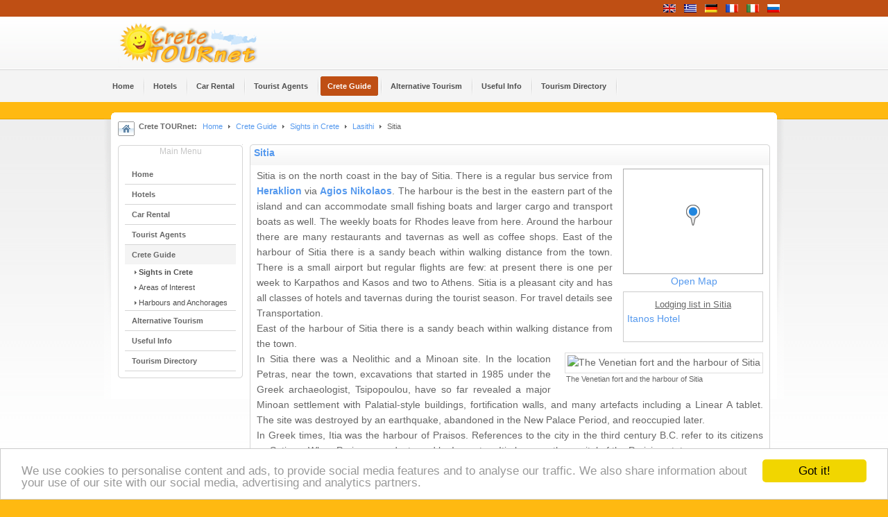

--- FILE ---
content_type: text/html; charset=utf-8
request_url: https://www.crete.tournet.gr/crete-guide/sights-crete/50/4139?lang=en
body_size: 21609
content:
 
<!DOCTYPE html PUBLIC "-//W3C//DTD XHTML 1.0 Transitional//EN" "http://www.w3.org/TR/xhtml1/DTD/xhtml1-transitional.dtd">

<html xmlns="http://www.w3.org/1999/xhtml" xml:lang="en-gb" lang="en-gb">
<head>
<link rel="stylesheet" href="https://www.crete.tournet.gr/templates/system/css/system.css" type="text/css" />
<link rel="stylesheet" href="https://www.crete.tournet.gr/templates/system/css/general.css" type="text/css" />
<link rel="stylesheet" href="https://www.crete.tournet.gr/templates/ja_tube/css/own.css" type="text/css" />
  <base href="https://www.crete.tournet.gr/crete-guide/sights-crete/50/4139" />
  <meta http-equiv="content-type" content="text/html; charset=utf-8" />
  <meta name="robots" content="index, follow" />
  <meta name="keywords" content="sitia, crete, hotel, accommodation, hotels, villas, apartments, resort, hotels, lodging, rooms, car rental, car hire, rent car" />
  <meta name="title" content="Sitia" />
  <meta name="author" content="argyro" />
  <meta name="description" content="Sitia is a picturesque town with wonderful beaches. Hotel and car rental directory. Hotels in Agios Nikolaos. Guide for accommodation in Crete. Companies for rent car in Agios Nikolaos." />
  <meta name="generator" content="Joomla! 1.5 - Open Source Content Management" />
  <title>Sitia - Hotels, Car Rental - Crete Greece</title>
  <link href="/templates/ja_tube/favicon.ico" rel="shortcut icon" type="image/x-icon" />
  <link rel="stylesheet" href="/media/system/css/rokbox-style.css" type="text/css" />
  <script type="text/javascript" src="/media/system/js/mootools.js"></script>
  <script type="text/javascript" src="/media/system/js/caption.js"></script>
  <script type="text/javascript" src="/media/system/js/rokbox.js"></script>
  <script type="text/javascript" src="/media/system/js/rokbox-config.js"></script>
  <script type="text/javascript">
		window.addEvent('domready', function(){ var JTooltips = new Tips($$('.hasTip'), { maxTitleChars: 50, fixed: false}); });
  </script>
  <link type='text/css' href='https://www.crete.tournet.gr/plugins/content/ja_tabs/ja_tabs.css' rel="stylesheet"/>



<!-- Menu head -->

			<link href="https://www.crete.tournet.gr/templates/ja_tube/ja_menus/ja_cssmenu/ja.cssmenu.css" rel="stylesheet" type="text/css" />
			<!--<link href="http://www.crete.tournet.gr/templates/ja_tube/css/own.css" rel="stylesheet" type="text/css" />-->
			<script src="//www.crete.tournet.gr/templates/ja_tube/js/own.js" language="javascript" type="text/javascript"></script>
			<!--<link rel="stylesheet" href="https://www.crete.tournet.gr/templates/ja_tube/css/addons.css" type="text/css" />-->
<!--<link rel="stylesheet" href="https://www.crete.tournet.gr/templates/ja_tube/css/template.css" type="text/css" />-->
<!--<link rel="stylesheet" href="https://www.crete.tournet.gr/templates/ja_tube/css/ja.news.css" type="text/css" />-->
<!--<link rel="stylesheet" href="https://www.crete.tournet.gr/templates/ja_tube/css/ja.contentslider.css" type="text/css" />-->
<!--<link href="https://www.crete.tournet.gr/templates/ja_tube/css/colors/blue.css" rel="stylesheet" type="text/css" />-->
<!-- Begin Cookie Consent plugin by Silktide - http://silktide.com/cookieconsent -->
<script type="text/javascript">
    window.cookieconsent_options = {"message":"We use cookies to personalise content and ads, to provide social media features and to analyse our traffic. We also share information about your use of our site with our social media, advertising and analytics partners.","dismiss":"Got it!","learnMore":"","link":"","theme":"light-bottom"};
</script>

<script type="text/javascript" src="//cdnjs.cloudflare.com/ajax/libs/cookieconsent2/1.0.9/cookieconsent.min.js"></script>
<!-- End Cookie Consent plugin -->

</head>

<body id="bd" class="  fs3">
<a name="Top" id="Top"></a>
<!-- Pro HEADER -->
<div id="ja-header-pro" class="wrap">
  <div class="main clearfix">
        <div id="ja-flags">
      <div id="jflanguageselection"><div class="rawimages"><span id="active_language"><a href="https://www.crete.tournet.gr/en/crete-guide/sights-crete/50/4139"><img src="/components/com_joomfish/images/flags/en.gif" alt="English" title="English" /></a></span><span><a href="https://www.crete.tournet.gr/el/crete-guide/sights-crete/50/4139"><img src="/components/com_joomfish/images/flags/el.gif" alt="Greek" title="Greek" /></a></span><span><a href="https://www.crete.tournet.gr/de/crete-guide/sights/50/4139"><img src="/components/com_joomfish/images/flags/de.gif" alt="Deutsch" title="Deutsch" /></a></span><span><a href="https://www.crete.tournet.gr/fr/crete-guide/sights/50/4139"><img src="/components/com_joomfish/images/flags/fr.gif" alt="French" title="French" /></a></span><span><a href="https://www.crete.tournet.gr/it/crete-guide/curiosita-crete/50/4139"><img src="/components/com_joomfish/images/flags/it.gif" alt="Italian" title="Italian" /></a></span><span><a href="https://www.crete.tournet.gr/ru/crete-guide/sights-crete/50/4139"><img src="/components/com_joomfish/images/flags/ru.gif" alt="Russian" title="Russian" /></a></span></div></div><!--Joom!fish V2.0.2 ()-->
<!-- &copy; 2003-2009 Think Network, released under the GPL. -->
<!-- More information: at http://www.joomfish.net -->

    </div>
      

    	
   
  </div>
</div>
<!-- //Pro HEADER -->
<!-- HEADER -->
<div id="ja-header" class="wrap">
  <div class="main clearfix">
  
  	  	<h2 class="logo"><a href="/index.php" title="Crete TOURnet - Greece"><span>Crete TOURnet - Greece</span></a></h2>
  	

  	
       
  </div>
</div>
<!-- //HEADER -->

<!-- MAIN NAVIGATION -->
<div id="ja-mainnav" class="wrap">  	
  <div class="main clearfix">
		<ul class="no-display">
			<li><a href="/crete-guide/sights-crete/50/4139?lang=en#ja-content" title="Skip to content">Skip to content</a></li>
		</ul>
    
		<ul id="ja-cssmenu" class="clearfix">
<li ><a href="https://www.crete.tournet.gr/" class="menu-item0 first-item" id="menu1" title="Home"><span class="menu-title">Home</span></a></li> 
<li class="havechild"><a href="/en/hotels" class="menu-item1" id="menu29" title="Hotels"><span class="menu-title">Hotels</span></a><ul><li class="havesubchild"><a class=" first-item" id="menu121" title="Accommodation by Area"><span class="menu-title">Accommodation by Area</span></a><ul><li ><a href="/hotels/chania" class=" first-item" id="menu70" title="Hotels in Chania"><span class="menu-title">Hotels in Chania</span></a></li> 
<li ><a href="/hotels/rethymnon"  id="menu71" title="Hotels in Rethymnon"><span class="menu-title">Hotels in Rethymnon</span></a></li> 
<li ><a href="/hotels/heraklion"  id="menu72" title="Hotels in Heraklion"><span class="menu-title">Hotels in Heraklion</span></a></li> 
<li ><a href="/hotels/lasithi" class=" last-item" id="menu73" title="Hotels in Lasithi"><span class="menu-title">Hotels in Lasithi</span></a></li> 
</ul></li> 
<li class="havesubchild"><a  id="menu122" title="Accommodation by Type"><span class="menu-title">Accommodation by Type</span></a><ul><li ><a href="/en/hotels/accommodation" class=" first-item" id="menu123" title="Hotels"><span class="menu-title">Hotels</span></a></li> 
<li ><a href="/en/hotels/traditional"  id="menu124" title="Traditional Hotels"><span class="menu-title">Traditional Hotels</span></a></li> 
<li ><a href="/en/hotels/rooms"  id="menu125" title="Rooms"><span class="menu-title">Rooms</span></a></li> 
<li ><a href="/en/hotels/studios"  id="menu126" title="Apartment Hotels"><span class="menu-title">Apartment Hotels</span></a></li> 
<li ><a href="/en/hotels/villas"  id="menu127" title="Villas"><span class="menu-title">Villas</span></a></li> 
<li ><a href="/en/hotels/apartments" class=" last-item" id="menu128" title="Apartments"><span class="menu-title">Apartments</span></a></li> 
</ul></li> 
<li ><a href="/en/hotels/crete-hotels-map" class=" last-item" id="menu117" title="Crete Hotels Map"><span class="menu-title">Crete Hotels Map</span></a></li> 
</ul></li> 
<li class="havechild"><a href="/en/rent-car" class="menu-item2" id="menu38" title="Car Rental"><span class="menu-title">Car Rental</span></a><ul><li ><a href="/rent-car/chania" class=" first-item" id="menu129" title="Rent car in Chania"><span class="menu-title">Rent car in Chania</span></a></li> 
<li ><a href="/rent-car/rethymnon"  id="menu130" title="Rent car in Rethymnon"><span class="menu-title">Rent car in Rethymnon</span></a></li> 
<li ><a href="/rent-car/heraklion"  id="menu131" title="Rent car in Heraklion"><span class="menu-title">Rent car in Heraklion</span></a></li> 
<li ><a href="/rent-car/lasithi" class=" last-item" id="menu132" title="Rent car in Lasithi"><span class="menu-title">Rent car in Lasithi</span></a></li> 
</ul></li> 
<li ><a href="/en/agencies" class="menu-item3" id="menu39" title="Tourist Agents"><span class="menu-title">Tourist Agents</span></a></li> 
<li class="havechild active"><a href="/en/crete-guide" class="menu-item4 active" id="menu30" title="Crete Guide"><span class="menu-title">Crete Guide</span></a><ul><li class="active"><a href="/en/crete-guide/sights-crete" class=" active first-item" id="menu31" title="Sights in Crete"><span class="menu-title">Sights in Crete</span></a></li> 
<li ><a href="/en/crete-guide/areas"  id="menu35" title="Areas of Interest"><span class="menu-title">Areas of Interest</span></a></li> 
<li ><a href="/en/crete-guide/harbours" class=" last-item" id="menu33" title="Harbours and Anchorages"><span class="menu-title">Harbours and Anchorages</span></a></li> 
</ul></li> 
<li class="havechild"><a href="/en/alternative-tourism" class="menu-item5" id="menu52" title="Alternative Tourism"><span class="menu-title">Alternative Tourism</span></a><ul><li ><a href="/en/alternative-tourism/ecotourism-in-crete" class=" first-item" id="menu53" title="Ecotourism in Crete"><span class="menu-title">Ecotourism in Crete</span></a></li> 
<li ><a href="/en/alternative-tourism/outdoor-activities"  id="menu54" title="Outdoor Activities"><span class="menu-title">Outdoor Activities</span></a></li> 
<li ><a href="/en/alternative-tourism/cretan-diet"  id="menu56" title="Cretan Diet"><span class="menu-title">Cretan Diet</span></a></li> 
<li ><a href="/en/alternative-tourism/naturism-crete" class=" last-item" id="menu55" title="Naturism in Crete"><span class="menu-title">Naturism in Crete</span></a></li> 
</ul></li> 
<li class="havechild"><a href="/en/useful-info" class="menu-item6" id="menu51" title="Useful Info"><span class="menu-title">Useful Info</span></a><ul><li ><a href="/en/useful-info/crete-maps" class=" first-item" id="menu62" title="Crete Maps"><span class="menu-title">Crete Maps</span></a></li> 
<li ><a href="/en/useful-info/weather-crete"  id="menu57" title="Weather in Crete"><span class="menu-title">Weather in Crete</span></a></li> 
<li ><a href="/en/useful-info/transportation-crete"  id="menu61" title="Transportation"><span class="menu-title">Transportation</span></a></li> 
<li ><a href="/en/useful-info/greek-glossary" class=" last-item" id="menu63" title="Greek Glossary"><span class="menu-title">Greek Glossary</span></a></li> 
</ul></li> 
<li ><a href="/en/tourism-directory" class="menu-item7 last-item" id="menu36" title="Tourism Directory"><span class="menu-title">Tourism Directory</span></a></li> 
</ul>	</div>
</div>
<!-- //MAIN NAVIGATION -->

<!-- BANNER TOP -->
<div id="ja-banner-top" class="wrap" style="height:15px;">

</div>
<!-- //BANNER TOP -->

<!-- CONTAINER -->
<div id="ja-container-fr" class="wrap">
	<div class="wrap">
  	<div class="main clearfix"><div class="innerpad clearfix">

        <div class="top_banner_list">

            
        
        </div>

  				
		<!-- PATHWAY -->
    <div id="ja-pathway">
      <div class="ja-pathway-text">
      	<strong>Crete TOURnet:</strong><span class="breadcrumbs pathway">
<a href="https://www.crete.tournet.gr/" class="pathway">Home</a> <img src="/templates/ja_tube/images/arrow.png" alt=""  /> <a href="/en/crete-guide" class="pathway">Crete Guide</a> <img src="/templates/ja_tube/images/arrow.png" alt=""  /> <a href="/en/crete-guide/sights-crete" class="pathway">Sights in Crete</a> <img src="/templates/ja_tube/images/arrow.png" alt=""  /> <a href="/en/crete-guide/sights-crete/50-lasithi-agios-nikolaos" class="pathway">Lasithi</a> <img src="/templates/ja_tube/images/arrow.png" alt=""  /> Sitia</span>

      </div>
    </div>
    <!-- //PATHWAY -->
    
    
    
    <div id="ja-mainbody" class="clearfix">
    
    	<div id="ja-body">
    	
	    		      <!-- LEFT COLUMN -->
	      <div id="ja-col1">
	   		<div class="innerpad">
							        
	        			<div class="ja-box-br module_clear">
		<div class="ja-box-bl"><div class="ja-box-tr"><div class="ja-box-tl">
							<h3><span>Main Menu</span></h3>
						<div class="ja-box-ct clearfix">
			<ul class="menu"><li class="item1"><a href="https://www.crete.tournet.gr/"><span>Home</span></a></li><li class="parent item29"><a href="/en/hotels"><span>Hotels</span></a></li><li class="parent item38"><a href="/en/rent-car"><span>Car Rental</span></a></li><li class="item39"><a href="/en/agencies"><span>Tourist Agents</span></a></li><li class="parent active item30"><a href="/en/crete-guide"><span>Crete Guide</span></a><ul><li id="current" class="active item31"><a href="/en/crete-guide/sights-crete"><span>Sights in Crete</span></a></li><li class="item35"><a href="/en/crete-guide/areas"><span>Areas of Interest</span></a></li><li class="item33"><a href="/en/crete-guide/harbours"><span>Harbours and Anchorages</span></a></li></ul></li><li class="parent item52"><a href="/en/alternative-tourism"><span>Alternative Tourism</span></a></li><li class="parent item51"><a href="/en/useful-info"><span>Useful Info</span></a></li><li class="item36"><a href="/en/tourism-directory"><span>Tourism Directory</span></a></li></ul>			</div>
		</div></div></div></div>
	
	        </div>
	      </div>
	      <!-- //LEFT COLUMN -->
	      	      
		<div id="ja-content">
			<div class="ja-content-top">
				<div class="ja-content-bot clearfix">
					<div id="ja-current-content">

<h2 class="contentheading"><a href="/en/crete-guide/areas/50-lasithi-agios-nikolaos/4139-sitia" class="contentpagetitle">Sitia</a></h2>




<div class="article-content">
<div style='float:right; width:200px;  height:150px; border: 1px solid #afafaf; margin-left:15px; text-align:center;
                background-image: url(https://maps.googleapis.com/maps/api/staticmap?center=35.2079684334571,26.1060905456543&zoom=8&size=210x150&key=AIzaSyBbvEi91JsOJpkrQXJqW0ZkyU6FHRYIev4&hl=en&maptype=roadmap);
                background-position: left top;'>
                <a href="https://www.crete.tournet.gr//index.php?option=com_articlecoords&id=4139&type=Areas of Interest&view=map&format=xml&lang=en" rel="rokbox[780 490]" style="position:relative; margin-left:10px; top:45px;" title="VIEW Sitia ON_MAP">
                    <img style='border:none;' src='https://www.crete.tournet.gr/components/com_articlecoords/map/marker_blue.png' alt="VIEW Sitia ON_MAP" />
                </a>
                </div>
                <div style='float:right; width:200px; margin-left:15px; clear:right; margin-bottom:3px; text-align:center;'><a href="https://www.crete.tournet.gr//index.php?option=com_articlecoords&id=4139&type=Areas of Interest&view=map&format=xml&lang=en" title="VIEW Sitia ON_MAP" rel="rokbox[780 490]" >Open Map</a></div><div style='float:right; margin-left:15px; line-height:18px; padding:5px; margin-left:15px; border:1px solid #CCCCCC; clear:right; width:190px; height:auto; overflow:auto;'><h1 class="areashotels">Lodging list in Sitia</h1><a href='https://www.crete.tournet.gr/index.php?option=com_lodging&view=unit&Itemid=29&id=9151' title='Itanos Hotel'>Itanos Hotel</a><br /><br /></div><div style="float:right; clear:both; padding:5px 0px 5px 5px;border: 0px solid #afafaf; margin-left:15px; text-align:center; margin-bottom:10px; margin-top:10px;"><img src="https://images.tournet.gr/photos/1267/076.jpg" alt="The Venetian fort and the harbour of Sitia" style="margin: 0px; float: center;" width="200px"/><br/><div style="font-size:11px;width:200px;text-align:center;">The Venetian fort and the harbour of Sitia</div></div><div style="margin-top:10px; text-align:justify;">
<div class="Content">Sitia is on the north coast in the bay of Sitia. There is a regular bus service from <strong><a class="mainlink" href="/en/crete-guide/areas/49-heraklion-iraklion/4104-heraklion">Heraklion</a></strong> via <strong><a class="mainlink" href="/en/crete-guide/areas/50-lasithi-agios-nikolaos/4170-agios-nikolaos">Agios Nikolaos</a></strong>. The harbour is the best in the eastern part of the island and can accommodate small fishing boats and larger cargo and transport boats as well. The weekly boats for Rhodes leave from here. Around the harbour there are many restaurants and tavernas as well as coffee shops. East of the harbour of Sitia there is a sandy beach within walking distance from the town. There is a small airport but regular flights are few: at present there is one per week to Karpathos and Kasos and two to Athens. Sitia is a pleasant city and has all classes of hotels and tavernas during the tourist season. For travel details see Transportation.</div>
<div class="Content">East of the harbour of Sitia there is a sandy beach within walking distance from the town.</div>
<div class="Content">In Sitia there was a Neolithic and a Minoan site. In the location Petras, near the town, excavations that started in 1985 under the Greek archaeologist, Tsipopoulou, have so far revealed a major Minoan settlement with Palatial-style buildings, fortification walls, and many artefacts including a Linear A tablet. The site was destroyed by an earthquake, abandoned in the New Palace Period, and reoccupied later.</div>
<div class="Content">In Greek times, Itia was the harbour of Praisos. References to the city in the third century B.C. refer to its citizens as Setians. When Praisos was destroyed by Ierapytna, Itia became the capital of the Praisian state.</div>
<div class="Content">There were fortifying walls around the city of Sitia from the Byzantine period. These fortifications were restored by the Genoese and by the Venetians but were never very strong. In 1539, the pirate Barbarosa conquered the city and levelled the forts and the town. When the Turks invaded the island the Venetians destroyed the fort so that it would not fall into the hands of Turks. The ruins of a Venetian castle are still visible today. A tower of three storeys has survived. North of the fort there is a little chapel built from the ruins of a Venetian monastery destroyed by the Turks.</div>
<div class="Content"> </div></div><div style="margin:0px auto; text-align:center;"><h3>Photos of Sitia:</h3><br/><div style="margin:4px 4px 8px 4px;"><img src="https://images.tournet.gr/photos/areas/222_2.jpg" alt=""/><br /><span></span></div><div style="margin:4px 4px 8px 4px;"><img src="https://images.tournet.gr/photos/1267/081.jpg" alt="The harbour of Sitia"/><br /><span>The harbour of Sitia</span></div><div style="margin:4px 4px 8px 4px;"><img src="https://images.tournet.gr/photos/1267/078.jpg" alt="The harbour and the city of Sitia"/><br /><span>The harbour and the city of Sitia</span></div><div style="margin:4px 4px 8px 4px;"><img src="https://images.tournet.gr/photos/1267/076.jpg" alt="The Venetian fort and the harbour of Sitia"/><br /><span>The Venetian fort and the harbour of Sitia</span></div></div></p>
			<table align="center" class="pagenav">
			<tr>
				<th class="pagenav_prev">
					<a href="/en/crete-guide/sights-crete/50-lasithi-agios-nikolaos/4679-sisi">&lt; Prev</a>
				</th>
				<td width="50">
					&nbsp;
				</td>
				<th class="pagenav_next">
					<a href="/en/crete-guide/sights-crete/50-lasithi-agios-nikolaos/4138-skopi">Next &gt;</a>
				</th>
			</tr>
			</table></div>


<span class="article_separator">&nbsp;</span>
</div>
				</div>
			</div>
		
		</div>
     
    	</div>
    
    	    </div>
			
		</div></div>
	</div>
</div>
<!-- //CONTAINER -->

<!--
-->

	
<!-- FOOTER -->
<div id="ja-footer" class="wrap">
	

		  <ul id="mainlevel-nav"><li><a href="/en/home" class="mainlevel-nav" >Home</a></li><li><a href="/en/add-your-hotel" class="mainlevel-nav" >Join Crete TOURnet</a></li><li><a href="/en/advertising" class="mainlevel-nav" >Advertising</a></li><li><a href="/en/mybrochure" class="mainlevel-nav" >My Brochure</a></li><li><a href="/en/login" class="mainlevel-nav" >Login</a></li><li><a href="/en/travel-news" class="mainlevel-nav" >Travel News</a></li><li><a href="/en/crete-search" class="mainlevel-nav" >Search</a></li><li><a href="http://cretetournet.blogspot.com" target="_blank" class="mainlevel-nav" >Crete Blog</a></li><li><a href="/en/crete-feeds" class="mainlevel-nav" >RSS Feeds</a></li><li><a href="/en/sitemap" class="mainlevel-nav" >Sitemap</a></li><li><a href="/en/contact" class="mainlevel-nav" >Contact Us</a></li></ul>
		  


	
</div>
<!-- //FOOTER -->


<!--
<script type="text/javascript">

  var _gaq = _gaq || [];
  _gaq.push(['_setAccount', 'UA-240917-1']);
  _gaq.push(['_trackPageview']);
_gaq.push(['_trackPageLoadTime']);

  (function() {
    var ga = document.createElement('script'); ga.type = 'text/javascript'; ga.async = true;
    ga.src = ('https:' == document.location.protocol ? 'https://ssl' : 'http://www') + '.google-analytics.com/ga.js';
    var s = document.getElementsByTagName('script')[0]; s.parentNode.insertBefore(ga, s);
  })();

</script>
-->
</body>

</html>


--- FILE ---
content_type: text/css; charset=utf-8
request_url: https://www.crete.tournet.gr/plugins/content/ja_tabs/ja_tabs.css
body_size: 464
content:
.ja-tabswrap{padding:0;margin:0;}.container{position:relative;overflow:hidden;height:100%;z-index:10;}.ja-tabswrap div.ja-tab-subcontent{padding:0px;}.ja-tabswrap div.ja-tab-content{position:absolute;border:none;z-index:100;padding:0;width:100%;}.ja-tabswrap .ja-tab-content ul{margin:0 !important;padding:0 !important;}.ja-tabswrap .ja-tab-content li{padding:4px 0 6px;margin:0;background:none;}.ja-tabs-title-top{position:relative;z-index:10;}.ja-tabs-title-top ul.ja-tabs-title{margin:0;padding:0;position:absolute;}* html .ja-tabs-title-top ul.ja-tabs-title{bottom:-1px;}.ja-tabs-title-top ul.ja-tabs-title li{float:left;background:none;margin:0;padding:0;cursor:pointer;display:block;}.ja-tab-panels-top{position:relative;clear:both;overflow:hidden;bottom:0;left:0px;width:100%;z-index:1;}*+html .ja-tab-panels-top{}.ja-tabs-title-left{float:left;}.ja-tabs-title-left ul.ja-tabs-title{margin:0;padding:0;top:10px;left:0px;width:100%;}.ja-tabs-title-left ul.ja-tabs-title li{margin:0px 0 0 1px;padding:0;cursor:pointer;display:block;}.ja-tab-panels-left{position:relative;overflow:hidden;top:5px;height:100%;left:10px;}.ja-tabs-title-right{position:relative;float:right;height:100%;}.ja-tabs-title-right ul.ja-tabs-title{margin:0;padding:0;position:absolute;top:10px;right:0;width:100%;}.ja-tabs-title-right ul.ja-tabs-title li{margin:0 0 0 1px;padding:0;cursor:pointer;display:block;}.ja-tab-panels-right{position:relative;overflow:hidden;top:5px;height:100%;}.ja-tabs-title-bottom{}.ja-tabs-title-bottom ul.ja-tabs-title{margin:0;padding:0;position:absolute;}* html .ja-tabs-title-bottom ul.ja-tabs-title{top:-1px;}.ja-tabs-title-bottom ul.ja-tabs-title li{float:left;margin:0;padding:0;cursor:pointer;display:block;}.ja-tab-panels-bottom{position:relative;clear:both;overflow:hidden;top:0;width:100%;left:10px;right:0px;z-index:1;}